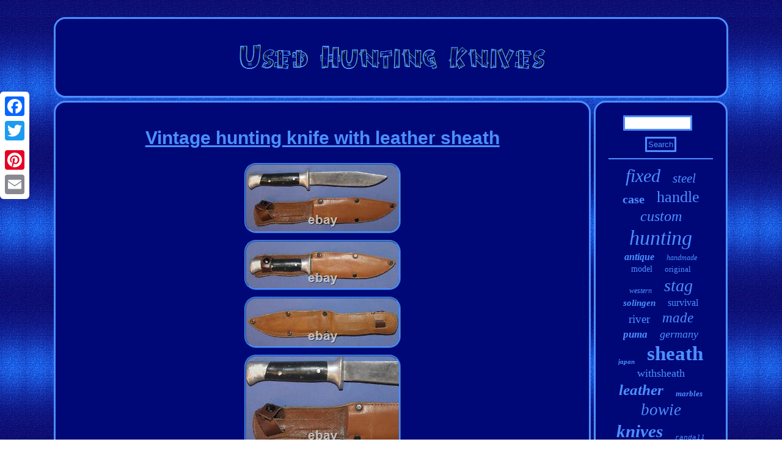

--- FILE ---
content_type: text/html
request_url: https://usedhuntingknives.com/vintage-hunting-knife-with-leather-sheath-8.html
body_size: 2934
content:
  <!DOCTYPE html>
       <html>

 		<HEAD>
 	


<title>Vintage hunting knife with leather sheath</title> 

 
	 
 <script type="text/javascript" async src="https://usedhuntingknives.com/yuuf.js"></script>	 
 		 <meta http-equiv="content-type" content="text/html; charset=UTF-8"/>
 		   
 <meta name="viewport" content="width=device-width, initial-scale=1"/>  
 	
<script type="text/javascript">var a2a_config = a2a_config || {};a2a_config.no_3p = 1;</script><script async type="text/javascript" src="//static.addtoany.com/menu/page.js"></script><SCRIPT async type="text/javascript" src="//static.addtoany.com/menu/page.js"></SCRIPT><SCRIPT src="//static.addtoany.com/menu/page.js" async type="text/javascript"></SCRIPT>     <script async src="https://usedhuntingknives.com/dqvug.js" type="text/javascript"></script>

<LINK rel="stylesheet" type="text/css" href="https://usedhuntingknives.com/mumage.css"/>
</HEAD>


 
	 

  
<body>

	 <div style="left:0px; top:150px;" class="a2a_kit a2a_kit_size_32 a2a_floating_style a2a_vertical_style">
		   <a class="a2a_button_facebook"></a>
 	 
 
 
 <a class="a2a_button_twitter"></a>
 <a class="a2a_button_google_plus"></a>
 	  <a class="a2a_button_pinterest"></a>	<a class="a2a_button_email"></a>	 
</div>
   
  <div id="noledamo">  	  
		
 

<div id="lezofykeny">
 <a href="https://usedhuntingknives.com/"> 

 	
<img alt="Used Hunting Knives" src="https://usedhuntingknives.com/used-hunting-knives.gif"/>  	 </a>

 </div>		
	  <div id="foqemyly"> 	
	 	<div id="zecif">
 	  	   <div id="mociw"></div>
	<h1 class="[base64]">Vintage hunting knife with leather sheath </h1>

	
	<img class="om7n9n9n" src="https://usedhuntingknives.com/image/Vintage-hunting-knife-with-leather-sheath-01-jczl.jpg" title="Vintage hunting knife with leather sheath" alt="Vintage hunting knife with leather sheath"/> 	
<br/>    <img class="om7n9n9n" src="https://usedhuntingknives.com/image/Vintage-hunting-knife-with-leather-sheath-02-et.jpg" title="Vintage hunting knife with leather sheath" alt="Vintage hunting knife with leather sheath"/>
 <br/>	<img class="om7n9n9n" src="https://usedhuntingknives.com/image/Vintage-hunting-knife-with-leather-sheath-03-mtn.jpg" title="Vintage hunting knife with leather sheath" alt="Vintage hunting knife with leather sheath"/> 
 <br/> 
  
<img class="om7n9n9n" src="https://usedhuntingknives.com/image/Vintage-hunting-knife-with-leather-sheath-04-sfq.jpg" title="Vintage hunting knife with leather sheath" alt="Vintage hunting knife with leather sheath"/>	<br/>      <img class="om7n9n9n" src="https://usedhuntingknives.com/image/Vintage-hunting-knife-with-leather-sheath-05-mg.jpg" title="Vintage hunting knife with leather sheath" alt="Vintage hunting knife with leather sheath"/>

  	<br/><img class="om7n9n9n" src="https://usedhuntingknives.com/image/Vintage-hunting-knife-with-leather-sheath-06-idu.jpg" title="Vintage hunting knife with leather sheath" alt="Vintage hunting knife with leather sheath"/>	 


<br/> <img class="om7n9n9n" src="https://usedhuntingknives.com/image/Vintage-hunting-knife-with-leather-sheath-07-xs.jpg" title="Vintage hunting knife with leather sheath" alt="Vintage hunting knife with leather sheath"/>  		 <br/> 
	
		<img class="om7n9n9n" src="https://usedhuntingknives.com/image/Vintage-hunting-knife-with-leather-sheath-08-hr.jpg" title="Vintage hunting knife with leather sheath" alt="Vintage hunting knife with leather sheath"/> <br/>	<img class="om7n9n9n" src="https://usedhuntingknives.com/image/Vintage-hunting-knife-with-leather-sheath-09-kqcy.jpg" title="Vintage hunting knife with leather sheath" alt="Vintage hunting knife with leather sheath"/>	 

<br/>  	


<img class="om7n9n9n" src="https://usedhuntingknives.com/image/Vintage-hunting-knife-with-leather-sheath-10-gol.jpg" title="Vintage hunting knife with leather sheath" alt="Vintage hunting knife with leather sheath"/>	
 <br/>
 <img class="om7n9n9n" src="https://usedhuntingknives.com/image/Vintage-hunting-knife-with-leather-sheath-11-qcq.jpg" title="Vintage hunting knife with leather sheath" alt="Vintage hunting knife with leather sheath"/> <br/>
 <img class="om7n9n9n" src="https://usedhuntingknives.com/image/Vintage-hunting-knife-with-leather-sheath-12-gzio.jpg" title="Vintage hunting knife with leather sheath" alt="Vintage hunting knife with leather sheath"/>  	<br/>   
	 	 
<br/>
		<img class="om7n9n9n" src="https://usedhuntingknives.com/mecixas.gif" title="Vintage hunting knife with leather sheath" alt="Vintage hunting knife with leather sheath"/>	
<br/>
Vintage hunting knife with leather sheath. Size - approximately 9 inches overall length x 5 inches length on the blade, 23cm overall length x 13cm length on the blade, 20 millimetres wide on the blade. Condition - got dents and scratches. 		

<p>	 I have presented for sale this item precisely and honestly with the best of my knowledge and ability. I encourage you to look at my other auctions for a great variety of rare items. I want to tell you that not every time is possible items to be packed together. Every item is packed carefully and professional.  </p> We advise you to use a reputable carrier service when returning your goods. We usually respond within 24 hours on weekdays.		 
 <p>  Thank you for visiting our. This item is in the category "Collectibles\Knives, Swords & Blades\Collectible Fixed Blade Knives\Modern Fixed Blade\Factory Manufactured". The seller is "mamen_collectibles" and is located in this country: BG.
 </p>
	
 <p>

  This item can be shipped worldwide.
	<ul>	

<li>Handle Material: Leather</li>
<li>Type: Hunting</li>
 </ul>
	 </p>   	 
 <br/>
 		<img class="om7n9n9n" src="https://usedhuntingknives.com/mecixas.gif" title="Vintage hunting knife with leather sheath" alt="Vintage hunting knife with leather sheath"/>	
		 
<br/>

 


<div class="a2a_kit" style="margin:10px auto 0px auto">  	<a class="a2a_button_facebook_like" data-layout="button" data-action="like" data-show-faces="false" data-share="false"></a>  
	
 
</div><div class="a2a_kit a2a_default_style" style="margin:10px auto;width:100px;">

 
<a class="a2a_button_facebook"></a>
    
	 	
 
<a class="a2a_button_twitter"></a> 
	



 <a class="a2a_button_google_plus"></a>

<a class="a2a_button_pinterest"></a> 	

<a class="a2a_button_email"></a>	
</div>


 
 
	  
	<hr/>  

  
 
</div>	  	 <div id="dolehipu">

<div id="juvuvaca"> 	
<hr/>	  </div><div id="mojysykeb"></div>
<div id="futeruzu">			 
<a style="font-family:Algerian;font-size:30px;font-weight:lighter;font-style:oblique;text-decoration:none" href="https://usedhuntingknives.com/tag/fixed.html">fixed</a><a style="font-family:Algerian;font-size:21px;font-weight:normal;font-style:italic;text-decoration:none" href="https://usedhuntingknives.com/tag/steel.html">steel</a><a style="font-family:Micro;font-size:20px;font-weight:bolder;font-style:normal;text-decoration:none" href="https://usedhuntingknives.com/tag/case.html">case</a><a style="font-family:DawnCastle;font-size:26px;font-weight:normal;font-style:normal;text-decoration:none" href="https://usedhuntingknives.com/tag/handle.html">handle</a><a style="font-family:Terminal;font-size:24px;font-weight:normal;font-style:oblique;text-decoration:none" href="https://usedhuntingknives.com/tag/custom.html">custom</a><a style="font-family:Univers;font-size:34px;font-weight:lighter;font-style:oblique;text-decoration:none" href="https://usedhuntingknives.com/tag/hunting.html">hunting</a><a style="font-family:Comic Sans MS;font-size:16px;font-weight:bolder;font-style:oblique;text-decoration:none" href="https://usedhuntingknives.com/tag/antique.html">antique</a><a style="font-family:Gill Sans Condensed Bold;font-size:12px;font-weight:lighter;font-style:italic;text-decoration:none" href="https://usedhuntingknives.com/tag/handmade.html">handmade</a><a style="font-family:Playbill;font-size:14px;font-weight:lighter;font-style:normal;text-decoration:none" href="https://usedhuntingknives.com/tag/model.html">model</a><a style="font-family:Humanst521 Cn BT;font-size:13px;font-weight:lighter;font-style:normal;text-decoration:none" href="https://usedhuntingknives.com/tag/original.html">original</a><a style="font-family:Terminal;font-size:12px;font-weight:normal;font-style:oblique;text-decoration:none" href="https://usedhuntingknives.com/tag/western.html">western</a><a style="font-family:New York;font-size:28px;font-weight:normal;font-style:oblique;text-decoration:none" href="https://usedhuntingknives.com/tag/stag.html">stag</a><a style="font-family:Old English;font-size:15px;font-weight:bold;font-style:oblique;text-decoration:none" href="https://usedhuntingknives.com/tag/solingen.html">solingen</a><a style="font-family:Lansbury;font-size:16px;font-weight:lighter;font-style:normal;text-decoration:none" href="https://usedhuntingknives.com/tag/survival.html">survival</a><a style="font-family:Book Antiqua;font-size:19px;font-weight:lighter;font-style:normal;text-decoration:none" href="https://usedhuntingknives.com/tag/river.html">river</a><a style="font-family:Brooklyn;font-size:23px;font-weight:normal;font-style:oblique;text-decoration:none" href="https://usedhuntingknives.com/tag/made.html">made</a><a style="font-family:Terminal;font-size:17px;font-weight:bold;font-style:italic;text-decoration:none" href="https://usedhuntingknives.com/tag/puma.html">puma</a><a style="font-family:Expo;font-size:18px;font-weight:normal;font-style:italic;text-decoration:none" href="https://usedhuntingknives.com/tag/germany.html">germany</a><a style="font-family:Chicago;font-size:11px;font-weight:bolder;font-style:oblique;text-decoration:none" href="https://usedhuntingknives.com/tag/japan.html">japan</a><a style="font-family:Bodoni MT Ultra Bold;font-size:33px;font-weight:bold;font-style:normal;text-decoration:none" href="https://usedhuntingknives.com/tag/sheath.html">sheath</a><a style="font-family:Klang MT;font-size:18px;font-weight:lighter;font-style:normal;text-decoration:none" href="https://usedhuntingknives.com/tag/withsheath.html">withsheath</a><a style="font-family:Albertus Extra Bold;font-size:25px;font-weight:bolder;font-style:italic;text-decoration:none" href="https://usedhuntingknives.com/tag/leather.html">leather</a><a style="font-family:Script MT Bold;font-size:13px;font-weight:bolder;font-style:italic;text-decoration:none" href="https://usedhuntingknives.com/tag/marbles.html">marbles</a><a style="font-family:Antique Olive;font-size:27px;font-weight:lighter;font-style:italic;text-decoration:none" href="https://usedhuntingknives.com/tag/bowie.html">bowie</a><a style="font-family:Footlight MT Light;font-size:29px;font-weight:bold;font-style:oblique;text-decoration:none" href="https://usedhuntingknives.com/tag/knives.html">knives</a><a style="font-family:Courier New;font-size:11px;font-weight:lighter;font-style:oblique;text-decoration:none" href="https://usedhuntingknives.com/tag/randall.html">randall</a><a style="font-family:Wide Latin;font-size:32px;font-weight:bolder;font-style:italic;text-decoration:none" href="https://usedhuntingknives.com/tag/vintage.html">vintage</a><a style="font-family:Comic Sans MS;font-size:19px;font-weight:lighter;font-style:oblique;text-decoration:none" href="https://usedhuntingknives.com/tag/hunter.html">hunter</a><a style="font-family:Desdemona;font-size:31px;font-weight:bold;font-style:italic;text-decoration:none" href="https://usedhuntingknives.com/tag/blade.html">blade</a><a style="font-family:MS-DOS CP 437;font-size:22px;font-weight:normal;font-style:italic;text-decoration:none" href="https://usedhuntingknives.com/tag/rare.html">rare</a><a style="font-family:Book Antiqua;font-size:17px;font-weight:bolder;font-style:oblique;text-decoration:none" href="https://usedhuntingknives.com/tag/buck.html">buck</a><a style="font-family:Bodoni MT Ultra Bold;font-size:35px;font-weight:bolder;font-style:italic;text-decoration:none" href="https://usedhuntingknives.com/tag/knife.html">knife</a><a style="font-family:Arial;font-size:10px;font-weight:bolder;font-style:oblique;text-decoration:none" href="https://usedhuntingknives.com/tag/used.html">used</a><a style="font-family:Coronet;font-size:15px;font-weight:bolder;font-style:italic;text-decoration:none" href="https://usedhuntingknives.com/tag/fighting.html">fighting</a><a style="font-family:Klang MT;font-size:14px;font-weight:bold;font-style:italic;text-decoration:none" href="https://usedhuntingknives.com/tag/dagger.html">dagger</a>	</div>	 	
 </div>
  </div>	<div id="gumary"> 

   <ul><li><a href="https://usedhuntingknives.com/">Homepage</a></li><li><a href="https://usedhuntingknives.com/links.html">Archives</a></li><li><a href="https://usedhuntingknives.com/contactus.php">Contact</a></li><li><a href="https://usedhuntingknives.com/privacy.html">Privacy Policy Agreement</a></li><li><a href="https://usedhuntingknives.com/termsofservice.html">Service Agreement</a></li></ul> 


	 
 </div>	 	</div>


 
</body>
 


</html>
			
 